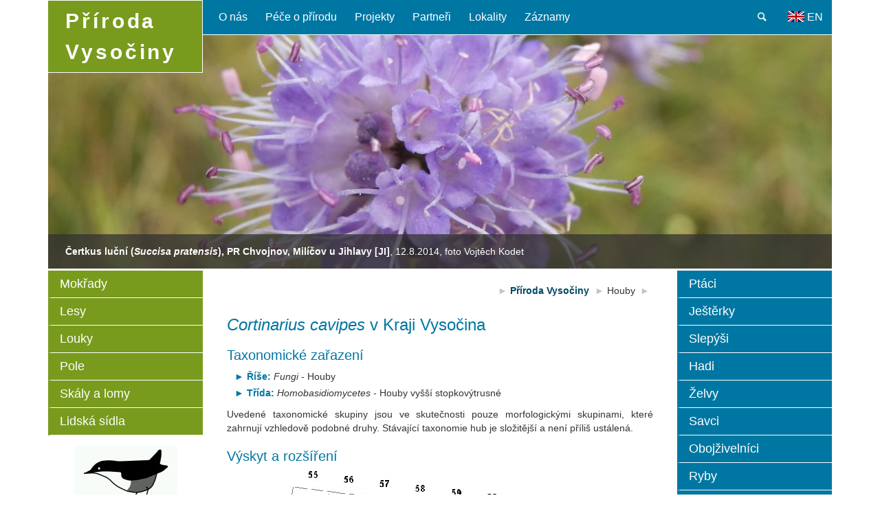

--- FILE ---
content_type: text/html; charset=UTF-8
request_url: https://www.prirodavysociny.cz/cs/druhy/4760/cortinarius-cavipes
body_size: 5440
content:
<!doctype html>
<html class="no-js" lang="">
    <head>
        <meta charset="utf-8">
        <meta http-equiv="x-ua-compatible" content="ie=edge">
        <title> |  prirodavysociny.cz</title>
        <meta name="description" content="">
        <meta name="viewport" content="width=device-width, initial-scale=1">

        <link rel="apple-touch-icon" href="apple-touch-icon.png">
        <!-- Place favicon.ico in the root directory -->
        <link rel="stylesheet" href="/styles/css/responsiveslides.css">
        <link rel="stylesheet" href="/styles/css/magnific-popup.css">
        <link rel="stylesheet" href="/styles/css/frontend.css?v=3">
        <!--script src="js/vendor/modernizr-2.8.3.min.js"></script-->
    </head>
    <body class="druh-detail">
        <div class="container top-blok hidden-print cs">
            <header>
                <h1><a href="/"><span>
                        Příroda</span> 
                        Vysočiny</a></h1>
                <button class="menu_button">
                    <span class="icon-blok pull-left">
                        <span class="icon-bar"></span>
                        <span class="icon-bar"></span>
                        <span class="icon-bar"></span>
                    </span>
                    Menu
                </button>
                <nav class="nav-hide">
                    <div class="lang-menu">
                        <button class="search_button">
                            <span class="icon-search"></span>
                        </button>
                                                    <a href="/en">
                                <img src="/images/en.png" alt="English version" /> EN
                            </a>
                                                </a>
                    </div>
                            <ul>
            
                <li class="first">        <a href="/cs/1/o-nas">O nás</a>        
    </li>

    
                            <li>        <a href="/cs/2/pece-o-prirodu">Péče o přírodu</a>                <ul class="menu_level_1">
            
                <li class="first last">        <a href="/cs/64/budky">Budky</a>        
    </li>


    </ul>

    </li>

    
                            <li>        <a href="/cs/3/projekty">Projekty</a>                <ul class="menu_level_1">
            
                <li class="first">        <a href="/cs/54/koroptev">Opatření k podpoře koroptve polní</a>        
    </li>

    
                <li>        <a href="/cs/24/projekt-prirodni-rozmanitost-vysociny">Přírodní rozmanitost Vysočiny</a>        
    </li>

    
                <li>        <a href="/cs/49/revitalizace-chvojnov">Revitalizace rašeliniště v PR Chvojnov</a>        
    </li>

    
                <li>        <a href="/cs/46/ochrana_hnizdist_bekasiny_otavni">Ochrana hnízdišť bekasiny otavní</a>        
    </li>

    
                <li class="last">        <a href="/cs/53/ochrana_dutinovych_ptaku">Ochrana hnízdišť dutinových ptáků v lesích</a>        
    </li>


    </ul>

    </li>

    
                <li>        <a href="/cs/4/partneri">Partneři</a>        
    </li>

    
                <li>        <a href="/cs/5/lokality">Lokality</a>        
    </li>

    
                <li class="last">        <a href="/cs/57/data">Záznamy</a>        
    </li>


    </ul>

                </nav>
                <form name="form" class="search_form" method="post" action="/cs/search">
                        <input type="text" id="form_q" name="form[q]" required="required" class="form-control" data-cip-id="form_q">
                        <button id="form_submit"> Hledat </button>
                </form>
            </header>
            <div class="slider hidden-print">
                <ul class="rslides">
                                            <li><img src="/uploads/images/0e/0e83d9a618ea82352dfc7d2314170d8a236feefd.jpeg" alt="Bledule jarn&amp;iacute; (Leucojum vernum), PP Stržen&amp;aacute; Hr&amp;aacute;z, Mnich [PE] - 28.3.2014, foto Vojtěch Kodet"
                            class="img-responsive block-center banner" />
                           <p class="caption"><b>Bledule jarn&iacute; (<em>Leucojum vernum</em>), PP Stržen&aacute; Hr&aacute;z, Mnich [PE]</b>, 28.3.2014, foto Vojtěch Kodet</p>
                        </li>
                                            <li><img src="/uploads/images/87/8712ca13fab5ca4a768cbcfcb7e122755875b27d.jpeg" alt="PR Roštejnská obora, Doupě [JI] - 28.5.2015, foto Vojtěch Kodet"
                            class="img-responsive block-center banner" />
                           <p class="caption"><b>PR Roštejnská obora, Doupě [JI]</b>, 28.5.2015, foto Vojtěch Kodet</p>
                        </li>
                                            <li><img src="/uploads/images/47/471fe0bf9f256fc2b32a3082152e788699b65e9e.jpeg" alt="PR Chvojnov, Milíčov u Jihlavy [JI] - foto Ester Ekrtová"
                            class="img-responsive block-center banner" />
                           <p class="caption"><b>PR Chvojnov, Milíčov u Jihlavy [JI]</b>, foto Ester Ekrtová</p>
                        </li>
                                            <li><img src="/uploads/images/69/69e2475c54f9b390bb7534255ab3da84c40b8214.jpeg" alt="Čertkus luční (Succisa pratensis), PR Chvojnov, Milíčov u Jihlavy [JI] - 12.8.2014, foto Vojtěch Kodet"
                            class="img-responsive block-center banner" />
                           <p class="caption"><b>Čertkus luční (<i>Succisa pratensis</i>), PR Chvojnov, Milíčov u Jihlavy [JI]</b>, 12.8.2014, foto Vojtěch Kodet</p>
                        </li>
                                            <li><img src="/uploads/images/91/917f1567ab0b3c3220264d66b01d576b5b71ba8a.jpeg" alt="Okáč třeslicový (Coenonympha glycerion) na vemeníku dvoulistém (Platanthera bifolia), Pístovské mokřady, Pístov u Jihlavy [JI] - foto Vojtěch Kodet"
                            class="img-responsive block-center banner" />
                           <p class="caption"><b>Okáč třeslicový (<i>Coenonympha glycerion</i>) na vemeníku dvoulistém (<i>Platanthera bifolia</i>), Pístovské mokřady, Pístov u Jihlavy [JI]</b>, foto Vojtěch Kodet</p>
                        </li>
                                    </ul>
            </div>
        </div>
        <div class="container">
            <section class="leftpanel hidden-print">
                <nav class="nav-hide">
                            <ul>
            
                <li class="first">        <a href="/cs/39/mokrady">Mokřady</a>        
    </li>

    
                <li>        <a href="/cs/40/lesy">Lesy</a>        
    </li>

    
                <li>        <a href="/cs/41/louky">Louky</a>        
    </li>

    
                <li>        <a href="/cs/42/pole">Pole</a>        
    </li>

    
                <li>        <a href="/cs/43/skaly-a-lomy">Skály a lomy</a>        
    </li>

    
                <li class="last">        <a href="/cs/44/lidska-sidla">Lidská sídla</a>        
    </li>


    </ul>

                </nav>
                <a href="/cs/1">
                <img src="/images/logo-cso.png" alt="Logo - Pobočka ČSO na Vysočině" 
                     class="img-responsive block-center" />
                </a>
            </section>
            <section class="rightpanel hidden-print">
                <nav class="nav-hide">    
                        <ul>
            
                <li class="first">        <a href="/cs/6/ptaci">Ptáci</a>        
    </li>

    
                <li>        <a href="/cs/65/jesterky">Ještěrky</a>        
    </li>

    
                <li>        <a href="/cs/144/slepysi">Slepýši</a>        
    </li>

    
                <li>        <a href="/cs/59/hadi">Hadi</a>        
    </li>

    
                <li>        <a href="/cs/106/zelvy">Želvy</a>        
    </li>

    
                <li>        <a href="/cs/58/savci">Savci</a>        
    </li>

    
                <li>        <a href="/cs/7/obojzivelnici">Obojživelníci</a>        
    </li>

    
                <li>        <a href="/cs/60/ryby">Ryby</a>        
    </li>

    
                <li>        <a href="/cs/61/mihule">Mihule</a>        
    </li>

    
                <li>        <a href="/cs/126/ostnokozci">Ostnokožci</a>        
    </li>

    
                <li>        <a href="/cs/114/blanokridli">Blanokřídlí</a>        
    </li>

    
                <li>        <a href="/cs/10/mravenci">Mravenci</a>        
    </li>

    
                <li>        <a href="/cs/103/srpice">Srpice</a>        
    </li>

    
                <li>        <a href="/cs/105/dvoukridli">Dvoukřídlí</a>        
    </li>

    
                <li>        <a href="/cs/104/chrostici">Chrostíci</a>        
    </li>

    
                <li>        <a href="/cs/8/motyli">Motýli</a>        
    </li>

    
                <li>        <a href="/cs/95/strechatky">Střechatky</a>        
    </li>

    
                <li>        <a href="/cs/94/sitokridli">Síťokřídlí</a>        
    </li>

    
                <li>        <a href="/cs/118/dlouhosijky">Dlouhošíjky</a>        
    </li>

    
                <li>        <a href="/cs/96/rasnokridli">Řasnokřídlí</a>        
    </li>

    
                <li>        <a href="/cs/9/brouci">Brouci</a>        
    </li>

    
                <li>        <a href="/cs/93/plostice">Ploštice</a>        
    </li>

    
                <li>        <a href="/cs/115/mery">Mery</a>        
    </li>

    
                <li>        <a href="/cs/101/msice">Mšice</a>        
    </li>

    
                <li>        <a href="/cs/116/molice">Molice</a>        
    </li>

    
                <li>        <a href="/cs/102/krisi">Křísi</a>        
    </li>

    
                <li>        <a href="/cs/117/pisivky">Pisivky</a>        
    </li>

    
                <li>        <a href="/cs/90/rovnokridli">Rovnokřídlí</a>        
    </li>

    
                <li>        <a href="/cs/92/svabi">Švábi</a>        
    </li>

    
                <li>        <a href="/cs/89/kudlanky">Kudlanky</a>        
    </li>

    
                <li>        <a href="/cs/88/posvatky">Pošvatky</a>        
    </li>

    
                <li>        <a href="/cs/91/skvori">Škvoři</a>        
    </li>

    
                <li>        <a href="/cs/11/vazky">Vážky</a>        
    </li>

    
                <li>        <a href="/cs/100/jepice">Jepice</a>        
    </li>

    
                <li>        <a href="/cs/87/rybenky">Rybenky</a>        
    </li>

    
                <li>        <a href="/cs/122/chvostnatky">Chvostnatky</a>        
    </li>

    
                <li>        <a href="/cs/12/chvostoskoci">Chvostoskoci</a>        
    </li>

    
                <li>        <a href="/cs/113/perloocky">Perloočky</a>        
    </li>

    
                <li>        <a href="/cs/112/listonozky">Listonožky</a>        
    </li>

    
                <li>        <a href="/cs/111/zabronozky">Žábronožky</a>        
    </li>

    
                <li>        <a href="/cs/110/klanonozci">Klanonožci</a>        
    </li>

    
                <li>        <a href="/cs/109/raci">Raci</a>        
    </li>

    
                <li>        <a href="/cs/108/ruznonozci">Různonožci</a>        
    </li>

    
                <li>        <a href="/cs/15/stejnonozci">Stejnonožci</a>        
    </li>

    
                <li>        <a href="/cs/128/svijonozci">Svijonožci</a>        
    </li>

    
                <li>        <a href="/cs/13/mnohonozky">Mnohonožky</a>        
    </li>

    
                <li>        <a href="/cs/14/stonozky">Stonožky</a>        
    </li>

    
                <li>        <a href="/cs/18/pavouci">Pavouci</a>        
    </li>

    
                <li>        <a href="/cs/16/pancirnici">Pancířníci</a>        
    </li>

    
                <li>        <a href="/cs/17/sekaci">Sekáči</a>        
    </li>

    
                <li>        <a href="/cs/107/stirci">Štírci</a>        
    </li>

    
                <li>        <a href="/cs/99/hlistice">Hlístice</a>        
    </li>

    
                <li>        <a href="/cs/124/ramenonzci">Ramenonožci</a>        
    </li>

    
                <li>        <a href="/cs/20/mekkysi">Měkkýši</a>        
    </li>

    
                <li>        <a href="/cs/19/zizaly">Žížaly</a>        
    </li>

    
                <li>        <a href="/cs/86/virnici">Vířníci</a>        
    </li>

    
                <li>        <a href="/cs/139/tasemnice">Tasemnice</a>        
    </li>

    
                <li>        <a href="/cs/98/plostenky">Ploštěnky</a>        
    </li>

    
                <li>        <a href="/cs/142/vidlenky">Vidlenky</a>        
    </li>

    
                <li>        <a href="/cs/125/mechovci">Mechovci</a>        
    </li>

    
                <li>        <a href="/cs/97/meduzky">Medúzky</a>        
    </li>

    
                <li>        <a href="/cs/85/houbovci">Houbovci</a>        
    </li>

    
                <li>        <a href="/cs/31/houby">Houby</a>        
    </li>

    
                <li>        <a href="/cs/80/lisejniky">Lišejníky</a>        
    </li>

    
                <li>        <a href="/cs/66/hlenky">Hlenky</a>        
    </li>

    
                <li>        <a href="/cs/140/krytenky">Krytenky</a>        
    </li>

    
                <li>        <a href="/cs/67/krasnoocka">Krásnoočka</a>        
    </li>

    
                <li>        <a href="/cs/38/cevnate-rostliny">Cévnaté rostliny</a>        
    </li>

    
                <li>        <a href="/cs/33/mechorosty">Mechorosty</a>        
    </li>

    
                <li>        <a href="/cs/74/paroznatky">Parožnatky</a>        
    </li>

    
                <li>        <a href="/cs/75/spajivky">Spájivky</a>        
    </li>

    
                <li>        <a href="/cs/76/zelene_rasy">Zelené řasy</a>        
    </li>

    
                <li>        <a href="/cs/77/ruduchy">Ruduchy</a>        
    </li>

    
                <li>        <a href="/cs/78/skrytenky">Skrytěnky</a>        
    </li>

    
                <li>        <a href="/cs/141/vytrusovci">Výtrusovci</a>        
    </li>

    
                <li>        <a href="/cs/69/obrnenky">Obrněnky</a>        
    </li>

    
                <li>        <a href="/cs/129/nalevnici">Nálevníci</a>        
    </li>

    
                <li>        <a href="/cs/136/rozsivky">Rozsivky</a>        
    </li>

    
                <li>        <a href="/cs/134/ruznobrvky">Různobrvky</a>        
    </li>

    
                <li>        <a href="/cs/133/rzivenky">Rzivenky</a>        
    </li>

    
                <li>        <a href="/cs/132/zlativky">Zlativky</a>        
    </li>

    
                <li>        <a href="/cs/70/slunivky">Slunivky</a>        
    </li>

    
                <li>        <a href="/cs/138/rasovky">Řasovky</a>        
    </li>

    
                <li>        <a href="/cs/73/zvonicky">Zvoničky</a>        
    </li>

    
                <li>        <a href="/cs/68/rizarie">Rizárie</a>        
    </li>

    
                <li>        <a href="/cs/127/haptiste">Haptisté</a>        
    </li>

    
                <li>        <a href="/cs/79/sinice">Sinice</a>        
    </li>

    
                <li class="last">        <a href="/cs/119/spirochety">Spirochety</a>        
    </li>


    </ul>

                </nav>
            </section>
            <div class="content">
                

                    <ul class="breadcrumbs">
        <li>
            <a href="/">
                Příroda Vysočiny
            </a>
        </li>
                <li>
            Houby
        </li>
        
        <li class="current last">
            <a href=""></a>
        </li>


    </ul>
    <article>
        <h3 class="modra">
            <span class="no-wrap"><em>Cortinarius cavipes</em></span>
                         <span class="no-wrap">v Kraji Vysočina</span>
        </h3>
                
        <h4 class="modra">Taxonomické zařazení</h4>
        <ul>
                            <li>
                    <strong class="modra">Říše: </strong><em>Fungi</em> - Houby
                </li>
                                                                                                                                                <li>
                <strong class="modra">Třída: </strong><em>Homobasidiomycetes</em> - Houby vyšší stopkovýtrusné
            </li>
                                                                                                                                </ul>
                    <p>
            Uvedené taxonomické skupiny jsou ve skutečnosti pouze morfologickými skupinami, které zahrnují vzhledově podobné druhy. Stávající taxonomie hub je složitější a není příliš ustálená.
        </p>
                                                            <h4 class="modra">Výskyt a rozšíření</h4>
            <ul>
                            </ul>
                            <img class="img-responsive solo-img"
                     src="/mapy/Cortinarius_cavipes.jpg" alt="Mapa výskytu -  - Cortinarius cavipes" />
                                
        <div class="galerie-unstyled">
                                </div>

                <h4 class="zelena">Lokality</h4>
        <ul class="zelena-list">
                            <li>
                    <a href="/lokality/3146/parezity-rostejn">
                        Pařezitý - Roštejn
                    </a>
                                    </li>
                            <li>
                    <a href="/lokality/3701/zhejral-rbc">
                        Zhejral (RBC)
                    </a>
                                    </li>
                            <li>
                    <a href="/lokality/3779/zhejral">
                        Zhejral
                    </a>
                                    </li>
                    </ul>
                
        <div class="galerie-unstyled">
                                                                                </div>

        

                            <p class="zpracovatel">Marek Brom</p>
                            <h4 class="modra">Doporučená citace</h4>
            <p class="doporucena-citace">
                <b>Brom M., 2017:</b>
                <span class="no-wrap"><em>Cortinarius cavipes</em></span>
                                 v Kraji Vysočina.
                <em>– Pobočka ČSO na Vysočině, online:
                    <a href="//www.prirodavysociny.cz">www.prirodavysociny.cz</a> (26. 1. 2026).</em>
            </p>
                <section class="grant">
            <img src="/images/EEA.jpg" class="grant1" />
            <img src="/images/PCSOV.jpg" class="grant2" />
                            Podpořeno grantem z Islandu, Lichtenštejnska a Norska v rámci projektu Přírodní rozmanitost Vysočiny realizovaného Pobočkou České společnosti ornitologické na Vysočině.
                    </section>
    </article>
            </div>
        </div>
        <footer>
            <div class="container">
                <h4 class="text-center hidden-print">Partneři</h4>
                <ul class="partneri hidden-print">
                    <li>
                        <a title="Jihočeská univerzita v Českých Budějovicích, Přírodovědecká fakulta"
                            href="/cs/4/partneri#jcu">
                            <img src="/images/partneri/logo-jcu.png" alt="Jihočeská univerzita v Českých Budějovicích, Přírodovědecká fakulta" />
                        </a>
                    </li>
                    <li>
                        <a title="62/88 Základní organizace Českého svazu ochránců přírody Kněžice"
                            href="/cs/4/partneri#csop">
                            <img src="/images/partneri/logo-csop.png" alt="62/88 Základní organizace Českého svazu ochránců přírody Kněžice" />
                        </a>
                    </li>
                    <li>
                        <a title="Muzeum Vysočiny Jihlava, p.o."
                            href="/cs/4/partneri#mv">
                            <img src="/images/partneri/logo-mv.png" alt="Muzeum Vysočiny Jihlava, p.o." />
                        </a>
                    </li>
                    <li>
                        <a title="Národní muzeum, Praha"
                            href="/cs/4/partneri#nm">
                            <img src="/images/partneri/logo-nm.png" alt="Národní muzeum, Praha" />
                        </a>
                    </li>
                    <li>
                        <a title="Biologické centrum AV ČR, v.v.i., Ústav půdní biologie AV ČR"
                            href="/cs/4/partneri#upb">
                            <img src="/images/partneri/logo-upb.png" alt="Biologické centrum AV ČR, v.v.i., Ústav půdní biologie AV ČR" />
                        </a>
                    </li>
                    <li>
                        <a title="Geologický ústav AV ČR, v. v. i."
                            href="/cs/4/partneri#gu">
                            <img src="/images/partneri/logo-gu.png" alt="Geologický ústav AV ČR, v. v. i." />
                        </a>
                    </li>
                    <li>
                        <a title="Muzeum Vysočiny Třebíč"
                            href="/cs/4/partneri#mvt">
                            <img src="/images/partneri/logo-mvt.png" alt="Muzeum Vysočiny Třebíč" />
                        </a>
                    </li>
                    <li>
                        <a title="Mokřady - ochrana a management, z.s."
                            href="/cs/4/partneri#mokrady">
                            <img src="/images/partneri/logo-mokrady.png" alt="Mokřady - ochrana a management, z.s." />
                        </a>
                    </li>
                </ul>
                <p class="copyright">
                    &copy Pobočka České společnosti ornitologické na Vysočině 2015 - 2026
                    | <a href="/cs/sitemap">Mapa stránek</a>
                </p>
            </div>
        </footer>
        <script src="//ajax.googleapis.com/ajax/libs/jquery/1.11.3/jquery.min.js"></script>
        <script src="/jquery.magnific-popup.min.js"></script>
        <script src="/responsiveslides.min.js"></script>
        <script src="/jquery.mThumbnailScroller.min.js"></script>
        <script>
            $( document ).ready(function() {
                $(".rslides").responsiveSlides({
                    auto: true,
                    speed: 1200,
                    timeout: 12000,
                    pager: false,
                    nav: false,
                    random: true,
                });
                $(".galerie").mThumbnailScroller({ 
                    axis:"x",
                    type: "click-50"
                });
                $('.galerie, .galerie-unstyled').each(function() { // the containers for all your galleries
                    $(this).magnificPopup({
                        delegate: 'a.pu', // the selector for gallery item
                        type: 'image',
                        tCounter: '<span class="mfp-counter">%curr% / %total%</span>',
                        gallery: {
                          enabled:true,
                          navigateByImgClick: true,
                          preload: [0,1]
                        },
                        image: {
                            titleSrc: function(item) {
                              return item.el.attr('data-title');
                            }
                          }
                    });
                });
                $('.popup').magnificPopup({
                    type: 'iframe'
                });
                $('.menu_button').click(function(){
                    if($('.slider').is(':visible'))
                    {
                        $('.slider').fadeOut(500, function(){
                           $('.nav-hide').fadeIn(500); 
                        });
                    }
                    else
                    {
                        $('.nav-hide').fadeOut(500, function(){
                           $('.slider').fadeIn(500); 
                        });
                    }
                });
                $('.search_button').click(function(){
                    if($('.search_form').is(':visible'))
                    {
                        $('.search_form').fadeOut(500, function(){
                        });
                    }
                    else
                    {
                        $('.search_form').fadeIn(500, function(){
                        });
                    }
                });
                
                if($('.menu_button').is(':visible'))
                {
                    $('.slider').html('<img src="/images/mini-banner-60.jpg" alt="Mini banner" class="img-responsive block-center mini-banner" />');
                }
            });
        </script>
                <script>
            (function(i,s,o,g,r,a,m){i['GoogleAnalyticsObject']=r;i[r]=i[r]||function(){
            (i[r].q=i[r].q||[]).push(arguments)},i[r].l=1*new Date();a=s.createElement(o),
            m=s.getElementsByTagName(o)[0];a.async=1;a.src=g;m.parentNode.insertBefore(a,m)
            })(window,document,'script','//www.google-analytics.com/analytics.js','ga');

            ga('create', 'UA-66956613-1', 'auto');
            ga('send', 'pageview');

          </script>
    </body>
</html>


--- FILE ---
content_type: text/plain
request_url: https://www.google-analytics.com/j/collect?v=1&_v=j102&a=2142124525&t=pageview&_s=1&dl=https%3A%2F%2Fwww.prirodavysociny.cz%2Fcs%2Fdruhy%2F4760%2Fcortinarius-cavipes&ul=en-us%40posix&dt=%7C%20prirodavysociny.cz&sr=1280x720&vp=1280x720&_u=IEBAAEABAAAAACAAI~&jid=458092865&gjid=846836909&cid=1158061158.1769421167&tid=UA-66956613-1&_gid=1279853417.1769421167&_r=1&_slc=1&z=778382235
body_size: -451
content:
2,cG-T97P1BPN5T